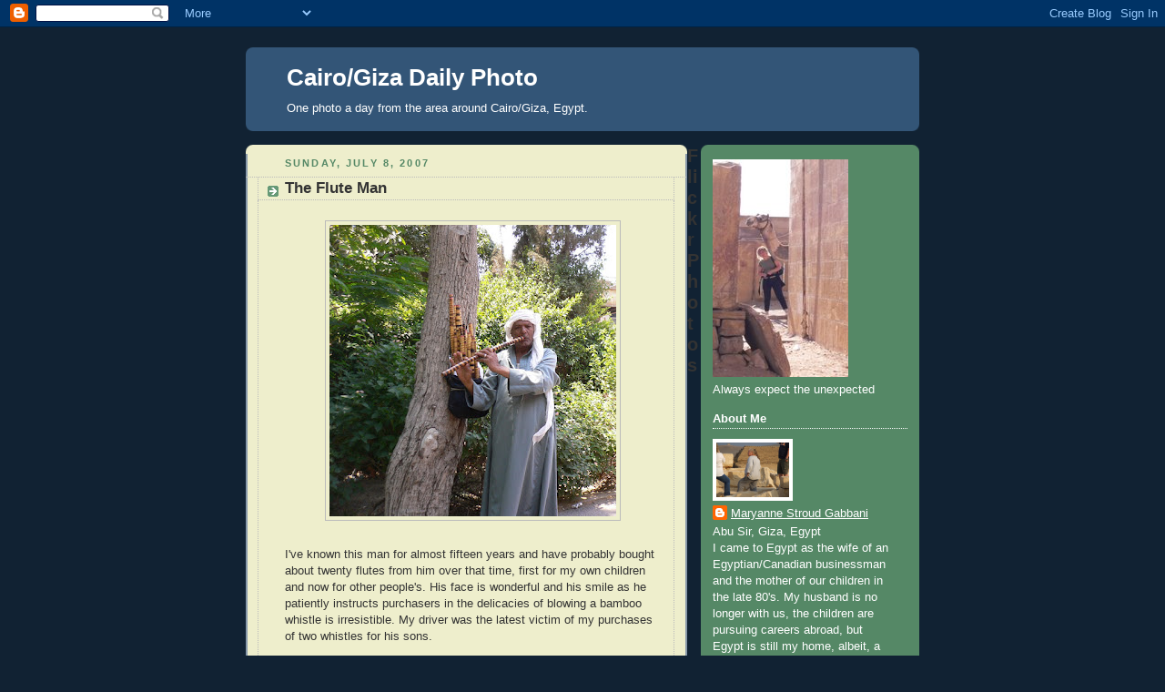

--- FILE ---
content_type: text/html; charset=utf-8
request_url: https://www.google.com/recaptcha/api2/aframe
body_size: 269
content:
<!DOCTYPE HTML><html><head><meta http-equiv="content-type" content="text/html; charset=UTF-8"></head><body><script nonce="95-R4dIbVjZJicVM70gPBQ">/** Anti-fraud and anti-abuse applications only. See google.com/recaptcha */ try{var clients={'sodar':'https://pagead2.googlesyndication.com/pagead/sodar?'};window.addEventListener("message",function(a){try{if(a.source===window.parent){var b=JSON.parse(a.data);var c=clients[b['id']];if(c){var d=document.createElement('img');d.src=c+b['params']+'&rc='+(localStorage.getItem("rc::a")?sessionStorage.getItem("rc::b"):"");window.document.body.appendChild(d);sessionStorage.setItem("rc::e",parseInt(sessionStorage.getItem("rc::e")||0)+1);localStorage.setItem("rc::h",'1769895488753');}}}catch(b){}});window.parent.postMessage("_grecaptcha_ready", "*");}catch(b){}</script></body></html>